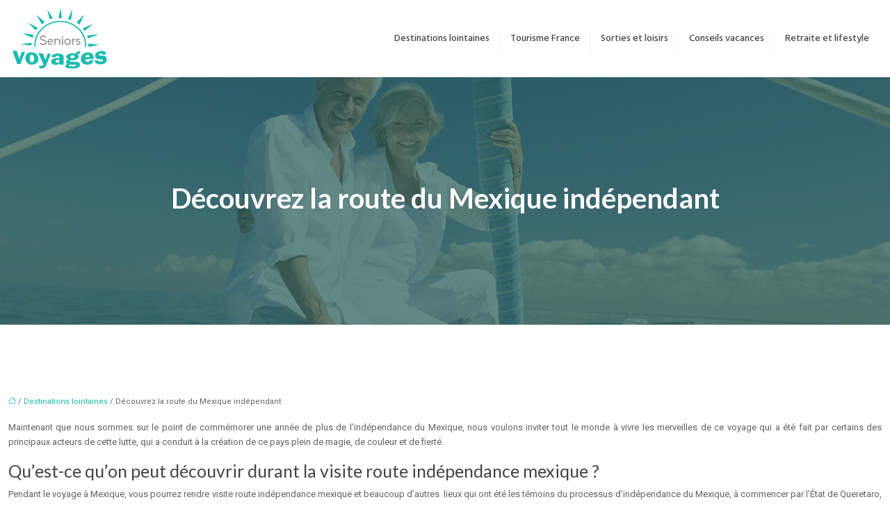

--- FILE ---
content_type: text/plain
request_url: https://www.google-analytics.com/j/collect?v=1&_v=j102&a=995956662&t=pageview&_s=1&dl=https%3A%2F%2Fwww.seniors-voyages.com%2Fdecouvrez-la-route-du-mexique-independant%2F&ul=en-us%40posix&dt=D%C3%A9couvrez%20la%20Route%20du%20Mexique%20ind%C3%A9pendant&sr=1280x720&vp=1280x720&_u=IEBAAEABAAAAACAAI~&jid=317234292&gjid=654268446&cid=2139642523.1769637965&tid=UA-58802803-11&_gid=529894299.1769637965&_r=1&_slc=1&z=1619355049
body_size: -452
content:
2,cG-X5DSWDLCS3